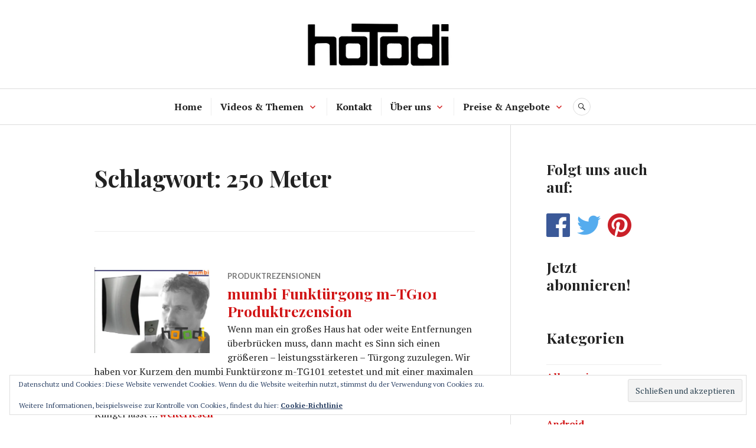

--- FILE ---
content_type: text/html; charset=UTF-8
request_url: https://hotodi.com/tag/250-meter/
body_size: 12926
content:
<!DOCTYPE html>
<html lang="de">
<head>
<meta charset="UTF-8">
<meta name="viewport" content="width=device-width, initial-scale=1">
<link rel="profile" href="http://gmpg.org/xfn/11">
<link rel="pingback" href="https://hotodi.com/xmlrpc.php">

<meta name='robots' content='index, follow, max-image-preview:large, max-snippet:-1, max-video-preview:-1' />

	<!-- This site is optimized with the Yoast SEO plugin v26.6 - https://yoast.com/wordpress/plugins/seo/ -->
	<title>250 Meter Archives - hoTodi</title>
	<link rel="canonical" href="https://hotodi.com/tag/250-meter/" />
	<meta name="twitter:card" content="summary_large_image" />
	<meta name="twitter:title" content="250 Meter Archives - hoTodi" />
	<meta name="twitter:site" content="@hoTodi_com" />
	<script type="application/ld+json" class="yoast-schema-graph">{"@context":"https://schema.org","@graph":[{"@type":"CollectionPage","@id":"https://hotodi.com/tag/250-meter/","url":"https://hotodi.com/tag/250-meter/","name":"250 Meter Archives - hoTodi","isPartOf":{"@id":"https://hotodi.com/#website"},"primaryImageOfPage":{"@id":"https://hotodi.com/tag/250-meter/#primaryimage"},"image":{"@id":"https://hotodi.com/tag/250-meter/#primaryimage"},"thumbnailUrl":"https://i0.wp.com/hotodi.com/wp-content/uploads/2016/09/wsi-imageoptim-mumbi-tuergongm101.jpg?fit=800%2C597&ssl=1","breadcrumb":{"@id":"https://hotodi.com/tag/250-meter/#breadcrumb"},"inLanguage":"de"},{"@type":"ImageObject","inLanguage":"de","@id":"https://hotodi.com/tag/250-meter/#primaryimage","url":"https://i0.wp.com/hotodi.com/wp-content/uploads/2016/09/wsi-imageoptim-mumbi-tuergongm101.jpg?fit=800%2C597&ssl=1","contentUrl":"https://i0.wp.com/hotodi.com/wp-content/uploads/2016/09/wsi-imageoptim-mumbi-tuergongm101.jpg?fit=800%2C597&ssl=1","width":800,"height":597},{"@type":"BreadcrumbList","@id":"https://hotodi.com/tag/250-meter/#breadcrumb","itemListElement":[{"@type":"ListItem","position":1,"name":"Home","item":"https://hotodi.com/"},{"@type":"ListItem","position":2,"name":"250 Meter"}]},{"@type":"WebSite","@id":"https://hotodi.com/#website","url":"https://hotodi.com/","name":"hoTodi","description":"Wir schenken dir Wissen!","publisher":{"@id":"https://hotodi.com/#organization"},"potentialAction":[{"@type":"SearchAction","target":{"@type":"EntryPoint","urlTemplate":"https://hotodi.com/?s={search_term_string}"},"query-input":{"@type":"PropertyValueSpecification","valueRequired":true,"valueName":"search_term_string"}}],"inLanguage":"de"},{"@type":"Organization","@id":"https://hotodi.com/#organization","name":"hoTodi.tv","url":"https://hotodi.com/","logo":{"@type":"ImageObject","inLanguage":"de","@id":"https://hotodi.com/#/schema/logo/image/","url":"https://i0.wp.com/hotodi.com/wp-content/uploads/2016/09/wsi-imageoptim-hotodi_web-logo.png?fit=570%2C196&ssl=1","contentUrl":"https://i0.wp.com/hotodi.com/wp-content/uploads/2016/09/wsi-imageoptim-hotodi_web-logo.png?fit=570%2C196&ssl=1","width":570,"height":196,"caption":"hoTodi.tv"},"image":{"@id":"https://hotodi.com/#/schema/logo/image/"},"sameAs":["https://www.facebook.com/hoTodi.tv/","https://x.com/hoTodi_com","https://de.pinterest.com/hotodi","https://www.youtube.com/c/hotodi"]}]}</script>
	<!-- / Yoast SEO plugin. -->


<link rel='dns-prefetch' href='//secure.gravatar.com' />
<link rel='dns-prefetch' href='//stats.wp.com' />
<link rel='dns-prefetch' href='//fonts.googleapis.com' />
<link rel='dns-prefetch' href='//v0.wordpress.com' />
<link rel='dns-prefetch' href='//jetpack.wordpress.com' />
<link rel='dns-prefetch' href='//s0.wp.com' />
<link rel='dns-prefetch' href='//public-api.wordpress.com' />
<link rel='dns-prefetch' href='//0.gravatar.com' />
<link rel='dns-prefetch' href='//1.gravatar.com' />
<link rel='dns-prefetch' href='//2.gravatar.com' />
<link rel='dns-prefetch' href='//widgets.wp.com' />
<link rel='preconnect' href='//i0.wp.com' />
<link rel="alternate" type="application/rss+xml" title="hoTodi &raquo; Feed" href="https://hotodi.com/feed/" />
<link rel="alternate" type="application/rss+xml" title="hoTodi &raquo; Kommentar-Feed" href="https://hotodi.com/comments/feed/" />
<link rel="alternate" type="application/rss+xml" title="hoTodi &raquo; 250 Meter Schlagwort-Feed" href="https://hotodi.com/tag/250-meter/feed/" />
<style id='wp-img-auto-sizes-contain-inline-css' type='text/css'>
img:is([sizes=auto i],[sizes^="auto," i]){contain-intrinsic-size:3000px 1500px}
/*# sourceURL=wp-img-auto-sizes-contain-inline-css */
</style>
<style id='wp-emoji-styles-inline-css' type='text/css'>

	img.wp-smiley, img.emoji {
		display: inline !important;
		border: none !important;
		box-shadow: none !important;
		height: 1em !important;
		width: 1em !important;
		margin: 0 0.07em !important;
		vertical-align: -0.1em !important;
		background: none !important;
		padding: 0 !important;
	}
/*# sourceURL=wp-emoji-styles-inline-css */
</style>
<style id='wp-block-library-inline-css' type='text/css'>
:root{--wp-block-synced-color:#7a00df;--wp-block-synced-color--rgb:122,0,223;--wp-bound-block-color:var(--wp-block-synced-color);--wp-editor-canvas-background:#ddd;--wp-admin-theme-color:#007cba;--wp-admin-theme-color--rgb:0,124,186;--wp-admin-theme-color-darker-10:#006ba1;--wp-admin-theme-color-darker-10--rgb:0,107,160.5;--wp-admin-theme-color-darker-20:#005a87;--wp-admin-theme-color-darker-20--rgb:0,90,135;--wp-admin-border-width-focus:2px}@media (min-resolution:192dpi){:root{--wp-admin-border-width-focus:1.5px}}.wp-element-button{cursor:pointer}:root .has-very-light-gray-background-color{background-color:#eee}:root .has-very-dark-gray-background-color{background-color:#313131}:root .has-very-light-gray-color{color:#eee}:root .has-very-dark-gray-color{color:#313131}:root .has-vivid-green-cyan-to-vivid-cyan-blue-gradient-background{background:linear-gradient(135deg,#00d084,#0693e3)}:root .has-purple-crush-gradient-background{background:linear-gradient(135deg,#34e2e4,#4721fb 50%,#ab1dfe)}:root .has-hazy-dawn-gradient-background{background:linear-gradient(135deg,#faaca8,#dad0ec)}:root .has-subdued-olive-gradient-background{background:linear-gradient(135deg,#fafae1,#67a671)}:root .has-atomic-cream-gradient-background{background:linear-gradient(135deg,#fdd79a,#004a59)}:root .has-nightshade-gradient-background{background:linear-gradient(135deg,#330968,#31cdcf)}:root .has-midnight-gradient-background{background:linear-gradient(135deg,#020381,#2874fc)}:root{--wp--preset--font-size--normal:16px;--wp--preset--font-size--huge:42px}.has-regular-font-size{font-size:1em}.has-larger-font-size{font-size:2.625em}.has-normal-font-size{font-size:var(--wp--preset--font-size--normal)}.has-huge-font-size{font-size:var(--wp--preset--font-size--huge)}.has-text-align-center{text-align:center}.has-text-align-left{text-align:left}.has-text-align-right{text-align:right}.has-fit-text{white-space:nowrap!important}#end-resizable-editor-section{display:none}.aligncenter{clear:both}.items-justified-left{justify-content:flex-start}.items-justified-center{justify-content:center}.items-justified-right{justify-content:flex-end}.items-justified-space-between{justify-content:space-between}.screen-reader-text{border:0;clip-path:inset(50%);height:1px;margin:-1px;overflow:hidden;padding:0;position:absolute;width:1px;word-wrap:normal!important}.screen-reader-text:focus{background-color:#ddd;clip-path:none;color:#444;display:block;font-size:1em;height:auto;left:5px;line-height:normal;padding:15px 23px 14px;text-decoration:none;top:5px;width:auto;z-index:100000}html :where(.has-border-color){border-style:solid}html :where([style*=border-top-color]){border-top-style:solid}html :where([style*=border-right-color]){border-right-style:solid}html :where([style*=border-bottom-color]){border-bottom-style:solid}html :where([style*=border-left-color]){border-left-style:solid}html :where([style*=border-width]){border-style:solid}html :where([style*=border-top-width]){border-top-style:solid}html :where([style*=border-right-width]){border-right-style:solid}html :where([style*=border-bottom-width]){border-bottom-style:solid}html :where([style*=border-left-width]){border-left-style:solid}html :where(img[class*=wp-image-]){height:auto;max-width:100%}:where(figure){margin:0 0 1em}html :where(.is-position-sticky){--wp-admin--admin-bar--position-offset:var(--wp-admin--admin-bar--height,0px)}@media screen and (max-width:600px){html :where(.is-position-sticky){--wp-admin--admin-bar--position-offset:0px}}

/*# sourceURL=wp-block-library-inline-css */
</style><style id='global-styles-inline-css' type='text/css'>
:root{--wp--preset--aspect-ratio--square: 1;--wp--preset--aspect-ratio--4-3: 4/3;--wp--preset--aspect-ratio--3-4: 3/4;--wp--preset--aspect-ratio--3-2: 3/2;--wp--preset--aspect-ratio--2-3: 2/3;--wp--preset--aspect-ratio--16-9: 16/9;--wp--preset--aspect-ratio--9-16: 9/16;--wp--preset--color--black: #000000;--wp--preset--color--cyan-bluish-gray: #abb8c3;--wp--preset--color--white: #ffffff;--wp--preset--color--pale-pink: #f78da7;--wp--preset--color--vivid-red: #cf2e2e;--wp--preset--color--luminous-vivid-orange: #ff6900;--wp--preset--color--luminous-vivid-amber: #fcb900;--wp--preset--color--light-green-cyan: #7bdcb5;--wp--preset--color--vivid-green-cyan: #00d084;--wp--preset--color--pale-cyan-blue: #8ed1fc;--wp--preset--color--vivid-cyan-blue: #0693e3;--wp--preset--color--vivid-purple: #9b51e0;--wp--preset--gradient--vivid-cyan-blue-to-vivid-purple: linear-gradient(135deg,rgb(6,147,227) 0%,rgb(155,81,224) 100%);--wp--preset--gradient--light-green-cyan-to-vivid-green-cyan: linear-gradient(135deg,rgb(122,220,180) 0%,rgb(0,208,130) 100%);--wp--preset--gradient--luminous-vivid-amber-to-luminous-vivid-orange: linear-gradient(135deg,rgb(252,185,0) 0%,rgb(255,105,0) 100%);--wp--preset--gradient--luminous-vivid-orange-to-vivid-red: linear-gradient(135deg,rgb(255,105,0) 0%,rgb(207,46,46) 100%);--wp--preset--gradient--very-light-gray-to-cyan-bluish-gray: linear-gradient(135deg,rgb(238,238,238) 0%,rgb(169,184,195) 100%);--wp--preset--gradient--cool-to-warm-spectrum: linear-gradient(135deg,rgb(74,234,220) 0%,rgb(151,120,209) 20%,rgb(207,42,186) 40%,rgb(238,44,130) 60%,rgb(251,105,98) 80%,rgb(254,248,76) 100%);--wp--preset--gradient--blush-light-purple: linear-gradient(135deg,rgb(255,206,236) 0%,rgb(152,150,240) 100%);--wp--preset--gradient--blush-bordeaux: linear-gradient(135deg,rgb(254,205,165) 0%,rgb(254,45,45) 50%,rgb(107,0,62) 100%);--wp--preset--gradient--luminous-dusk: linear-gradient(135deg,rgb(255,203,112) 0%,rgb(199,81,192) 50%,rgb(65,88,208) 100%);--wp--preset--gradient--pale-ocean: linear-gradient(135deg,rgb(255,245,203) 0%,rgb(182,227,212) 50%,rgb(51,167,181) 100%);--wp--preset--gradient--electric-grass: linear-gradient(135deg,rgb(202,248,128) 0%,rgb(113,206,126) 100%);--wp--preset--gradient--midnight: linear-gradient(135deg,rgb(2,3,129) 0%,rgb(40,116,252) 100%);--wp--preset--font-size--small: 13px;--wp--preset--font-size--medium: 20px;--wp--preset--font-size--large: 36px;--wp--preset--font-size--x-large: 42px;--wp--preset--spacing--20: 0.44rem;--wp--preset--spacing--30: 0.67rem;--wp--preset--spacing--40: 1rem;--wp--preset--spacing--50: 1.5rem;--wp--preset--spacing--60: 2.25rem;--wp--preset--spacing--70: 3.38rem;--wp--preset--spacing--80: 5.06rem;--wp--preset--shadow--natural: 6px 6px 9px rgba(0, 0, 0, 0.2);--wp--preset--shadow--deep: 12px 12px 50px rgba(0, 0, 0, 0.4);--wp--preset--shadow--sharp: 6px 6px 0px rgba(0, 0, 0, 0.2);--wp--preset--shadow--outlined: 6px 6px 0px -3px rgb(255, 255, 255), 6px 6px rgb(0, 0, 0);--wp--preset--shadow--crisp: 6px 6px 0px rgb(0, 0, 0);}:where(.is-layout-flex){gap: 0.5em;}:where(.is-layout-grid){gap: 0.5em;}body .is-layout-flex{display: flex;}.is-layout-flex{flex-wrap: wrap;align-items: center;}.is-layout-flex > :is(*, div){margin: 0;}body .is-layout-grid{display: grid;}.is-layout-grid > :is(*, div){margin: 0;}:where(.wp-block-columns.is-layout-flex){gap: 2em;}:where(.wp-block-columns.is-layout-grid){gap: 2em;}:where(.wp-block-post-template.is-layout-flex){gap: 1.25em;}:where(.wp-block-post-template.is-layout-grid){gap: 1.25em;}.has-black-color{color: var(--wp--preset--color--black) !important;}.has-cyan-bluish-gray-color{color: var(--wp--preset--color--cyan-bluish-gray) !important;}.has-white-color{color: var(--wp--preset--color--white) !important;}.has-pale-pink-color{color: var(--wp--preset--color--pale-pink) !important;}.has-vivid-red-color{color: var(--wp--preset--color--vivid-red) !important;}.has-luminous-vivid-orange-color{color: var(--wp--preset--color--luminous-vivid-orange) !important;}.has-luminous-vivid-amber-color{color: var(--wp--preset--color--luminous-vivid-amber) !important;}.has-light-green-cyan-color{color: var(--wp--preset--color--light-green-cyan) !important;}.has-vivid-green-cyan-color{color: var(--wp--preset--color--vivid-green-cyan) !important;}.has-pale-cyan-blue-color{color: var(--wp--preset--color--pale-cyan-blue) !important;}.has-vivid-cyan-blue-color{color: var(--wp--preset--color--vivid-cyan-blue) !important;}.has-vivid-purple-color{color: var(--wp--preset--color--vivid-purple) !important;}.has-black-background-color{background-color: var(--wp--preset--color--black) !important;}.has-cyan-bluish-gray-background-color{background-color: var(--wp--preset--color--cyan-bluish-gray) !important;}.has-white-background-color{background-color: var(--wp--preset--color--white) !important;}.has-pale-pink-background-color{background-color: var(--wp--preset--color--pale-pink) !important;}.has-vivid-red-background-color{background-color: var(--wp--preset--color--vivid-red) !important;}.has-luminous-vivid-orange-background-color{background-color: var(--wp--preset--color--luminous-vivid-orange) !important;}.has-luminous-vivid-amber-background-color{background-color: var(--wp--preset--color--luminous-vivid-amber) !important;}.has-light-green-cyan-background-color{background-color: var(--wp--preset--color--light-green-cyan) !important;}.has-vivid-green-cyan-background-color{background-color: var(--wp--preset--color--vivid-green-cyan) !important;}.has-pale-cyan-blue-background-color{background-color: var(--wp--preset--color--pale-cyan-blue) !important;}.has-vivid-cyan-blue-background-color{background-color: var(--wp--preset--color--vivid-cyan-blue) !important;}.has-vivid-purple-background-color{background-color: var(--wp--preset--color--vivid-purple) !important;}.has-black-border-color{border-color: var(--wp--preset--color--black) !important;}.has-cyan-bluish-gray-border-color{border-color: var(--wp--preset--color--cyan-bluish-gray) !important;}.has-white-border-color{border-color: var(--wp--preset--color--white) !important;}.has-pale-pink-border-color{border-color: var(--wp--preset--color--pale-pink) !important;}.has-vivid-red-border-color{border-color: var(--wp--preset--color--vivid-red) !important;}.has-luminous-vivid-orange-border-color{border-color: var(--wp--preset--color--luminous-vivid-orange) !important;}.has-luminous-vivid-amber-border-color{border-color: var(--wp--preset--color--luminous-vivid-amber) !important;}.has-light-green-cyan-border-color{border-color: var(--wp--preset--color--light-green-cyan) !important;}.has-vivid-green-cyan-border-color{border-color: var(--wp--preset--color--vivid-green-cyan) !important;}.has-pale-cyan-blue-border-color{border-color: var(--wp--preset--color--pale-cyan-blue) !important;}.has-vivid-cyan-blue-border-color{border-color: var(--wp--preset--color--vivid-cyan-blue) !important;}.has-vivid-purple-border-color{border-color: var(--wp--preset--color--vivid-purple) !important;}.has-vivid-cyan-blue-to-vivid-purple-gradient-background{background: var(--wp--preset--gradient--vivid-cyan-blue-to-vivid-purple) !important;}.has-light-green-cyan-to-vivid-green-cyan-gradient-background{background: var(--wp--preset--gradient--light-green-cyan-to-vivid-green-cyan) !important;}.has-luminous-vivid-amber-to-luminous-vivid-orange-gradient-background{background: var(--wp--preset--gradient--luminous-vivid-amber-to-luminous-vivid-orange) !important;}.has-luminous-vivid-orange-to-vivid-red-gradient-background{background: var(--wp--preset--gradient--luminous-vivid-orange-to-vivid-red) !important;}.has-very-light-gray-to-cyan-bluish-gray-gradient-background{background: var(--wp--preset--gradient--very-light-gray-to-cyan-bluish-gray) !important;}.has-cool-to-warm-spectrum-gradient-background{background: var(--wp--preset--gradient--cool-to-warm-spectrum) !important;}.has-blush-light-purple-gradient-background{background: var(--wp--preset--gradient--blush-light-purple) !important;}.has-blush-bordeaux-gradient-background{background: var(--wp--preset--gradient--blush-bordeaux) !important;}.has-luminous-dusk-gradient-background{background: var(--wp--preset--gradient--luminous-dusk) !important;}.has-pale-ocean-gradient-background{background: var(--wp--preset--gradient--pale-ocean) !important;}.has-electric-grass-gradient-background{background: var(--wp--preset--gradient--electric-grass) !important;}.has-midnight-gradient-background{background: var(--wp--preset--gradient--midnight) !important;}.has-small-font-size{font-size: var(--wp--preset--font-size--small) !important;}.has-medium-font-size{font-size: var(--wp--preset--font-size--medium) !important;}.has-large-font-size{font-size: var(--wp--preset--font-size--large) !important;}.has-x-large-font-size{font-size: var(--wp--preset--font-size--x-large) !important;}
/*# sourceURL=global-styles-inline-css */
</style>

<style id='classic-theme-styles-inline-css' type='text/css'>
/*! This file is auto-generated */
.wp-block-button__link{color:#fff;background-color:#32373c;border-radius:9999px;box-shadow:none;text-decoration:none;padding:calc(.667em + 2px) calc(1.333em + 2px);font-size:1.125em}.wp-block-file__button{background:#32373c;color:#fff;text-decoration:none}
/*# sourceURL=/wp-includes/css/classic-themes.min.css */
</style>
<link rel='stylesheet' id='genericons-css' href='https://hotodi.com/wp-content/plugins/jetpack/_inc/genericons/genericons/genericons.css?ver=3.1' type='text/css' media='all' />
<link rel='stylesheet' id='canard-pt-serif-playfair-display-css' href='https://fonts.googleapis.com/css?family=PT+Serif%3A400%2C700%2C400italic%2C700italic%7CPlayfair+Display%3A400%2C700%2C400italic%2C700italic&#038;subset=cyrillic%2Clatin%2Clatin-ext&#038;ver=6.9' type='text/css' media='all' />
<link rel='stylesheet' id='canard-lato-inconsolata-css' href='https://fonts.googleapis.com/css?family=Lato%3A400%2C700%2C400italic%2C700italic%7CInconsolata%3A400%2C700&#038;subset=latin%2Clatin-ext&#038;ver=6.9' type='text/css' media='all' />
<link rel='stylesheet' id='canard-style-css' href='https://hotodi.com/wp-content/themes/canard/style.css?ver=6.9' type='text/css' media='all' />
<link rel='stylesheet' id='jetpack_likes-css' href='https://hotodi.com/wp-content/plugins/jetpack/modules/likes/style.css?ver=15.3.1' type='text/css' media='all' />
<link rel='stylesheet' id='fancybox-css' href='https://hotodi.com/wp-content/plugins/easy-fancybox/fancybox/1.5.4/jquery.fancybox.min.css?ver=6.9' type='text/css' media='screen' />
<style id='fancybox-inline-css' type='text/css'>
#fancybox-overlay{background-attachment:fixed;background-image:url("https://hotodi.com/wp-content/plugins/easy-fancybox/images/light-mask.png");background-position:center;background-repeat:no-repeat;background-size:100% 100%}
/*# sourceURL=fancybox-inline-css */
</style>
<script type="text/javascript" src="https://hotodi.com/wp-includes/js/jquery/jquery.min.js?ver=3.7.1" id="jquery-core-js"></script>
<script type="text/javascript" src="https://hotodi.com/wp-includes/js/jquery/jquery-migrate.min.js?ver=3.4.1" id="jquery-migrate-js"></script>
<link rel="https://api.w.org/" href="https://hotodi.com/wp-json/" /><link rel="alternate" title="JSON" type="application/json" href="https://hotodi.com/wp-json/wp/v2/tags/116" /><link rel="EditURI" type="application/rsd+xml" title="RSD" href="https://hotodi.com/xmlrpc.php?rsd" />
<meta name="generator" content="WordPress 6.9" />
	<style>img#wpstats{display:none}</style>
			<style type="text/css">
			.site-title,
		.site-description {
			position: absolute;
			clip: rect(1px, 1px, 1px, 1px);
		}
		</style>
	<link rel="icon" href="https://i0.wp.com/hotodi.com/wp-content/uploads/2016/09/wsi-imageoptim-cropped-logo-neu.jpg?fit=32%2C32&#038;ssl=1" sizes="32x32" />
<link rel="icon" href="https://i0.wp.com/hotodi.com/wp-content/uploads/2016/09/wsi-imageoptim-cropped-logo-neu.jpg?fit=192%2C192&#038;ssl=1" sizes="192x192" />
<link rel="apple-touch-icon" href="https://i0.wp.com/hotodi.com/wp-content/uploads/2016/09/wsi-imageoptim-cropped-logo-neu.jpg?fit=180%2C180&#038;ssl=1" />
<meta name="msapplication-TileImage" content="https://i0.wp.com/hotodi.com/wp-content/uploads/2016/09/wsi-imageoptim-cropped-logo-neu.jpg?fit=270%2C270&#038;ssl=1" />
<link rel='stylesheet' id='eu-cookie-law-style-css' href='https://hotodi.com/wp-content/plugins/jetpack/modules/widgets/eu-cookie-law/style.css?ver=15.3.1' type='text/css' media='all' />
</head>

<body class="archive tag tag-250-meter tag-116 wp-custom-logo wp-theme-canard group-blog has-site-logo">
<div id="page" class="hfeed site">
	<a class="skip-link screen-reader-text" href="#content">Zum Inhalt springen</a>

	<header id="masthead" class="site-header" role="banner">
		
		<div class="site-branding">
			<a href="https://hotodi.com/" class="site-logo-link" rel="home" itemprop="url"><img width="262" height="90" src="https://i0.wp.com/hotodi.com/wp-content/uploads/2016/09/wsi-imageoptim-hotodi_web-logo.png?fit=262%2C90&amp;ssl=1" class="site-logo attachment-canard-logo" alt="hotodi" data-size="canard-logo" itemprop="logo" decoding="async" srcset="https://i0.wp.com/hotodi.com/wp-content/uploads/2016/09/wsi-imageoptim-hotodi_web-logo.png?w=570&amp;ssl=1 570w, https://i0.wp.com/hotodi.com/wp-content/uploads/2016/09/wsi-imageoptim-hotodi_web-logo.png?resize=300%2C103&amp;ssl=1 300w, https://i0.wp.com/hotodi.com/wp-content/uploads/2016/09/wsi-imageoptim-hotodi_web-logo.png?resize=262%2C90&amp;ssl=1 262w" sizes="(max-width: 262px) 100vw, 262px" data-attachment-id="3362" data-permalink="https://hotodi.com/hotodi_web-logo/" data-orig-file="https://i0.wp.com/hotodi.com/wp-content/uploads/2016/09/wsi-imageoptim-hotodi_web-logo.png?fit=570%2C196&amp;ssl=1" data-orig-size="570,196" data-comments-opened="1" data-image-meta="{&quot;aperture&quot;:&quot;0&quot;,&quot;credit&quot;:&quot;&quot;,&quot;camera&quot;:&quot;&quot;,&quot;caption&quot;:&quot;&quot;,&quot;created_timestamp&quot;:&quot;0&quot;,&quot;copyright&quot;:&quot;&quot;,&quot;focal_length&quot;:&quot;0&quot;,&quot;iso&quot;:&quot;0&quot;,&quot;shutter_speed&quot;:&quot;0&quot;,&quot;title&quot;:&quot;&quot;,&quot;orientation&quot;:&quot;0&quot;}" data-image-title="hotodi" data-image-description="" data-image-caption="" data-medium-file="https://i0.wp.com/hotodi.com/wp-content/uploads/2016/09/wsi-imageoptim-hotodi_web-logo.png?fit=300%2C103&amp;ssl=1" data-large-file="https://i0.wp.com/hotodi.com/wp-content/uploads/2016/09/wsi-imageoptim-hotodi_web-logo.png?fit=570%2C196&amp;ssl=1" /></a>			<h1 class="site-title"><a href="https://hotodi.com/" rel="home">hoTodi</a></h1>
			<h2 class="site-description">Wir schenken dir Wissen!</h2>
		</div><!-- .site-branding -->

		
		<div id="search-navigation" class="search-navigation">
			<div class="search-navigation-inner">
									<nav id="site-navigation" class="main-navigation" role="navigation">
						<button class="menu-toggle" aria-controls="primary-menu" aria-expanded="false"><span class="screen-reader-text">Primäres Menü</span></button>
						<div class="menu-mainmenu-container"><ul id="primary-menu" class="menu"><li id="menu-item-637" class="menu-item menu-item-type-custom menu-item-object-custom menu-item-637"><a href="/">Home</a></li>
<li id="menu-item-4144" class="menu-item menu-item-type-custom menu-item-object-custom menu-item-has-children menu-item-4144"><a href="/">Videos &#038; Themen</a>
<ul class="sub-menu">
	<li id="menu-item-1072" class="menu-item menu-item-type-taxonomy menu-item-object-category menu-item-1072"><a href="https://hotodi.com/android/">Android</a></li>
	<li id="menu-item-3361" class="menu-item menu-item-type-taxonomy menu-item-object-category menu-item-3361"><a href="https://hotodi.com/alugha/">alugha</a></li>
	<li id="menu-item-640" class="menu-item menu-item-type-taxonomy menu-item-object-category menu-item-640"><a href="https://hotodi.com/bauen-wohnen/">Bauen &amp; Wohnen</a></li>
	<li id="menu-item-1861" class="menu-item menu-item-type-taxonomy menu-item-object-category menu-item-1861"><a href="https://hotodi.com/bobbys-bass/">Bobbys Bass</a></li>
	<li id="menu-item-1133" class="menu-item menu-item-type-taxonomy menu-item-object-category menu-item-1133"><a href="https://hotodi.com/couchnews/">CouchNews</a></li>
	<li id="menu-item-1902" class="menu-item menu-item-type-taxonomy menu-item-object-category menu-item-1902"><a href="https://hotodi.com/die-unbestechlichen/">Die Unbestechlichen</a></li>
	<li id="menu-item-1655" class="menu-item menu-item-type-taxonomy menu-item-object-category menu-item-1655"><a href="https://hotodi.com/hotodis-1eleven/">hoTodi&#8217;s 1Eleven</a></li>
	<li id="menu-item-1198" class="menu-item menu-item-type-taxonomy menu-item-object-category menu-item-1198"><a href="https://hotodi.com/internet/">Internet</a></li>
	<li id="menu-item-1114" class="menu-item menu-item-type-taxonomy menu-item-object-category menu-item-1114"><a href="https://hotodi.com/ios/">iOS</a></li>
	<li id="menu-item-645" class="menu-item menu-item-type-taxonomy menu-item-object-category menu-item-645"><a href="https://hotodi.com/kids-an-die-knolle/">Kids an die Knolle</a></li>
	<li id="menu-item-2035" class="menu-item menu-item-type-taxonomy menu-item-object-category menu-item-2035"><a href="https://hotodi.com/kochen/">Kochen</a></li>
	<li id="menu-item-646" class="menu-item menu-item-type-taxonomy menu-item-object-category menu-item-646"><a href="https://hotodi.com/mac-os-x/">Mac OS X</a></li>
	<li id="menu-item-2226" class="menu-item menu-item-type-taxonomy menu-item-object-category menu-item-2226"><a href="https://hotodi.com/mein-stuhl-meine-meinung/">Mein Stuhl &#8211; Meine Meinung</a></li>
	<li id="menu-item-1694" class="menu-item menu-item-type-taxonomy menu-item-object-category menu-item-has-children menu-item-1694"><a href="https://hotodi.com/ontour/">OnTour</a>
	<ul class="sub-menu">
		<li id="menu-item-1427" class="menu-item menu-item-type-taxonomy menu-item-object-category menu-item-1427"><a href="https://hotodi.com/ontour/druckerei/">Alltag Druckerei</a></li>
	</ul>
</li>
	<li id="menu-item-647" class="menu-item menu-item-type-taxonomy menu-item-object-category menu-item-647"><a href="https://hotodi.com/produktrezensionen/">Produktrezensionen</a></li>
	<li id="menu-item-648" class="menu-item menu-item-type-taxonomy menu-item-object-category menu-item-has-children menu-item-648"><a href="https://hotodi.com//schule-bildung/">Schule &amp; Bildung</a>
	<ul class="sub-menu">
		<li id="menu-item-649" class="menu-item menu-item-type-taxonomy menu-item-object-category menu-item-649"><a href="https://hotodi.com//schule-bildung/deutsch/">Deutsch</a></li>
		<li id="menu-item-650" class="menu-item menu-item-type-taxonomy menu-item-object-category menu-item-650"><a href="https://hotodi.com//schule-bildung/informatik/">Informatik</a></li>
		<li id="menu-item-651" class="menu-item menu-item-type-taxonomy menu-item-object-category menu-item-651"><a href="https://hotodi.com//schule-bildung/mathematik/">Mathematik</a></li>
	</ul>
</li>
</ul>
</li>
<li id="menu-item-655" class="menu-item menu-item-type-post_type menu-item-object-page menu-item-655"><a href="https://hotodi.com/kontakt/">Kontakt</a></li>
<li id="menu-item-1117" class="menu-item menu-item-type-custom menu-item-object-custom menu-item-has-children menu-item-1117"><a>Über uns</a>
<ul class="sub-menu">
	<li id="menu-item-4152" class="menu-item menu-item-type-post_type menu-item-object-page menu-item-4152"><a href="https://hotodi.com/impressum/">Impressum</a></li>
	<li id="menu-item-656" class="menu-item menu-item-type-post_type menu-item-object-page menu-item-656"><a href="https://hotodi.com/uber-uns/">Wer oder was ist hoTodi</a></li>
	<li id="menu-item-657" class="menu-item menu-item-type-post_type menu-item-object-page menu-item-657"><a href="https://hotodi.com/uber-uns/unser-team/">Unser Team</a></li>
	<li id="menu-item-2113" class="menu-item menu-item-type-post_type menu-item-object-page menu-item-2113"><a href="https://hotodi.com/mediadaten/">Mediadaten</a></li>
	<li id="menu-item-1831" class="menu-item menu-item-type-taxonomy menu-item-object-category menu-item-1831"><a href="https://hotodi.com/jobs/">Jobs</a></li>
</ul>
</li>
<li id="menu-item-1129" class="menu-item menu-item-type-custom menu-item-object-custom menu-item-has-children menu-item-1129"><a>Preise &#038; Angebote</a>
<ul class="sub-menu">
	<li id="menu-item-658" class="menu-item menu-item-type-post_type menu-item-object-page menu-item-658"><a href="https://hotodi.com/videos-angebote/">Videoarten</a></li>
	<li id="menu-item-659" class="menu-item menu-item-type-post_type menu-item-object-page menu-item-659"><a href="https://hotodi.com/videos-angebote/tour/">On Tour</a></li>
	<li id="menu-item-1130" class="menu-item menu-item-type-custom menu-item-object-custom menu-item-1130"><a href="http://hotodi.com/hotodi-tv-geht-in-die-lehroffensive-top-angebote/">Paketauswahl</a></li>
</ul>
</li>
</ul></div>					</nav><!-- #site-navigation -->
								<div id="search-header" class="search-header">
					<button class="search-toggle" aria-controls="search-form" aria-expanded="false"><span class="screen-reader-text">Suche</span></button>
					<form role="search" method="get" class="search-form" action="https://hotodi.com/">
				<label>
					<span class="screen-reader-text">Suche nach:</span>
					<input type="search" class="search-field" placeholder="Suchen …" value="" name="s" />
				</label>
				<input type="submit" class="search-submit" value="Suchen" />
			</form>				</div><!-- #search-header -->
			</div><!-- .search-navigation-inner -->
		</div><!-- #search-navigation -->
	</header><!-- #masthead -->

	<div id="content" class="site-content">

	<div class="site-content-inner">
		<div id="primary" class="content-area">
			<main id="main" class="site-main" role="main">

			
				<header class="page-header">
					<h1 class="page-title">Schlagwort: <span>250 Meter</span></h1>				</header><!-- .page-header -->

								
					
<article id="post-1638" class="post-1638 post type-post status-publish format-standard has-post-thumbnail hentry category-produktrezensionen tag-250-meter tag-batterie tag-entfernung tag-funk tag-glocke tag-gong tag-hohe-reichweite tag-klingel tag-mumbi tag-rezension tag-turanlage">
	
		<a class="post-thumbnail" href="https://hotodi.com/mumbi-funkturgong-m-tg101-produktrezension/"><img width="800" height="597" src="https://i0.wp.com/hotodi.com/wp-content/uploads/2016/09/wsi-imageoptim-mumbi-tuergongm101.jpg?resize=800%2C597&amp;ssl=1" class="attachment-canard-post-thumbnail size-canard-post-thumbnail wp-post-image" alt="" decoding="async" fetchpriority="high" srcset="https://i0.wp.com/hotodi.com/wp-content/uploads/2016/09/wsi-imageoptim-mumbi-tuergongm101.jpg?w=800&amp;ssl=1 800w, https://i0.wp.com/hotodi.com/wp-content/uploads/2016/09/wsi-imageoptim-mumbi-tuergongm101.jpg?resize=300%2C224&amp;ssl=1 300w, https://i0.wp.com/hotodi.com/wp-content/uploads/2016/09/wsi-imageoptim-mumbi-tuergongm101.jpg?resize=768%2C573&amp;ssl=1 768w, https://i0.wp.com/hotodi.com/wp-content/uploads/2016/09/wsi-imageoptim-mumbi-tuergongm101.jpg?resize=121%2C90&amp;ssl=1 121w" sizes="(max-width: 800px) 100vw, 800px" data-attachment-id="1639" data-permalink="https://hotodi.com/mumbi-funkturgong-m-tg101-produktrezension/mumbi-tuergongm101/" data-orig-file="https://i0.wp.com/hotodi.com/wp-content/uploads/2016/09/wsi-imageoptim-mumbi-tuergongm101.jpg?fit=800%2C597&amp;ssl=1" data-orig-size="800,597" data-comments-opened="1" data-image-meta="{&quot;aperture&quot;:&quot;0&quot;,&quot;credit&quot;:&quot;&quot;,&quot;camera&quot;:&quot;&quot;,&quot;caption&quot;:&quot;&quot;,&quot;created_timestamp&quot;:&quot;0&quot;,&quot;copyright&quot;:&quot;&quot;,&quot;focal_length&quot;:&quot;0&quot;,&quot;iso&quot;:&quot;0&quot;,&quot;shutter_speed&quot;:&quot;0&quot;,&quot;title&quot;:&quot;&quot;,&quot;orientation&quot;:&quot;0&quot;}" data-image-title="mumbi tuergongm101" data-image-description="" data-image-caption="" data-medium-file="https://i0.wp.com/hotodi.com/wp-content/uploads/2016/09/wsi-imageoptim-mumbi-tuergongm101.jpg?fit=300%2C224&amp;ssl=1" data-large-file="https://i0.wp.com/hotodi.com/wp-content/uploads/2016/09/wsi-imageoptim-mumbi-tuergongm101.jpg?fit=720%2C537&amp;ssl=1" />
		
		</a>
	
	<header class="entry-header">
		<div class="entry-meta"><span class="cat-links"><a href="https://hotodi.com/produktrezensionen/" rel="category tag">Produktrezensionen</a></span></div><h1 class="entry-title"><a href="https://hotodi.com/mumbi-funkturgong-m-tg101-produktrezension/" rel="bookmark">mumbi Funktürgong m-TG101 Produktrezension</a></h1>	</header><!-- .entry-header -->

	<div class="entry-summary">
	    <p>Wenn man ein großes Haus hat oder weite Entfernungen überbrücken muss, dann macht es Sinn sich einen größeren &#8211; leistungsstärkeren &#8211; Türgong zuzulegen. Wir haben vor Kurzem den mumbi Funktürgong m-TG101 getestet und mit einer maximalen Reichweite von bis zu 250 Metern hat er uns tatsächlich überzeugt. Das Design passt ebenso wie der Preis und die acht ansprechenden Klingeltöne. Neben der Funktion als Klingel lässt &hellip; <a href="https://hotodi.com/mumbi-funkturgong-m-tg101-produktrezension/" class="more-link"><span class="screen-reader-text">mumbi Funktürgong m-TG101 Produktrezension</span> weiterlesen</a></p>
	</div><!-- .entry-summary -->

			<div class="entry-meta">
			<span class="byline"> <span class="author vcard"><img alt='' src='https://secure.gravatar.com/avatar/4b3a0a0e84b1ab3245dbbb92f3989f3e74c9bb975ed13cc4eb9e5e600221c502?s=20&#038;d=mm&#038;r=g' srcset='https://secure.gravatar.com/avatar/4b3a0a0e84b1ab3245dbbb92f3989f3e74c9bb975ed13cc4eb9e5e600221c502?s=40&#038;d=mm&#038;r=g 2x' class='avatar avatar-20 photo' height='20' width='20' decoding='async'/><a class="url fn n" href="https://hotodi.com/author/berndkorz/">Bernd Korz</a></span></span><span class="posted-on"><a href="https://hotodi.com/mumbi-funkturgong-m-tg101-produktrezension/" rel="bookmark"><time class="entry-date published" datetime="2012-08-22T06:11:37+00:00">22. August 2012</time><time class="updated" datetime="2012-08-24T06:59:17+00:00">24. August 2012</time></a></span><span class="comments-link"><a href="https://hotodi.com/mumbi-funkturgong-m-tg101-produktrezension/#respond">Kommentar hinterlassen</a></span>		</div><!-- .entry-meta -->
	</article><!-- #post-## -->
				
				
			
			</main><!-- #main -->
		</div><!-- #primary -->

		
	<button class="sidebar-toggle" aria-controls="secondary" aria-expanded="false"><span class="screen-reader-text">Seitenleiste</span></button>

<div id="secondary" class="widget-area" role="complementary">
	<aside id="text-7" class="widget widget_text"><h2 class="widget-title">Folgt uns auch auf:</h2>			<div class="textwidget"><a target="_blank" href="http://www.facebook.com/hotodi.tv"><img data-recalc-dims="1" src="https://i0.wp.com/cdn1.iconfinder.com/data/icons/logotypes/32/square-facebook-128.png?resize=40%2C40&#038;ssl=1" width="40" height="40"/></a>
&nbsp; 
<a target="_blank" href="http://www.twitter.com/hotodi"><img data-recalc-dims="1" src="https://i0.wp.com/cdn1.iconfinder.com/data/icons/logotypes/32/twitter-128.png?resize=40%2C40&#038;ssl=1" width="40" height="40"/></a>
&nbsp; 
<a target="_blank" href="https://pinterest.com/hotodi/"><img data-recalc-dims="1" src="https://i0.wp.com/cdn1.iconfinder.com/data/icons/logotypes/32/pinterest-128.png?resize=40%2C40&#038;ssl=1" width="40" height="40"/></a>
<br />
</div>
		</aside><aside id="text-6" class="widget widget_text"><h2 class="widget-title">Jetzt abonnieren!</h2>			<div class="textwidget"><script src="https://apis.google.com/js/platform.js"></script>

<div class="g-ytsubscribe" data-channel="hoTodi" data-layout="full" data-count="default"></div></div>
		</aside><aside id="categories-2" class="widget widget_categories"><h2 class="widget-title">Kategorien</h2>
			<ul>
					<li class="cat-item cat-item-1"><a href="https://hotodi.com/allgemein/">Allgemein</a>
</li>
	<li class="cat-item cat-item-2218"><a href="https://hotodi.com/alugha/">alugha</a>
</li>
	<li class="cat-item cat-item-43"><a href="https://hotodi.com/android/">Android</a>
</li>
	<li class="cat-item cat-item-11"><a href="https://hotodi.com/bauen-wohnen/">Bauen &amp; Wohnen</a>
</li>
	<li class="cat-item cat-item-2285"><a href="https://hotodi.com/beauty/">Beauty</a>
</li>
	<li class="cat-item cat-item-802"><a href="https://hotodi.com/bobbys-bass/">Bobbys Bass</a>
</li>
	<li class="cat-item cat-item-13"><a href="https://hotodi.com/cebit-2011/">CeBIT 2011</a>
</li>
	<li class="cat-item cat-item-14"><a href="https://hotodi.com/cebit-2012/">CeBIT 2012</a>
</li>
	<li class="cat-item cat-item-15"><a href="https://hotodi.com/ces-2012/">CES 2012</a>
</li>
	<li class="cat-item cat-item-45"><a href="https://hotodi.com/couchnews/">CouchNews</a>
</li>
	<li class="cat-item cat-item-16"><a href="https://hotodi.com//schule-bildung/deutsch/">Deutsch</a>
</li>
	<li class="cat-item cat-item-843"><a href="https://hotodi.com/die-unbestechlichen/">Die Unbestechlichen</a>
</li>
	<li class="cat-item cat-item-72"><a href="https://hotodi.com/ontour/druckerei/">Druckerei</a>
</li>
	<li class="cat-item cat-item-67"><a href="https://hotodi.com/fotografie/">Fotografie</a>
</li>
	<li class="cat-item cat-item-21"><a href="https://hotodi.com/fotos/">Fotos</a>
</li>
	<li class="cat-item cat-item-68"><a href="https://hotodi.com/hotodis-1eleven/">hoTodi&#039;s 1Eleven</a>
</li>
	<li class="cat-item cat-item-563"><a href="https://hotodi.com/ifa-2012/">IFA 2012</a>
</li>
	<li class="cat-item cat-item-1831"><a href="https://hotodi.com/imagefilme/">Imagefilme</a>
</li>
	<li class="cat-item cat-item-17"><a href="https://hotodi.com//schule-bildung/informatik/">Informatik</a>
</li>
	<li class="cat-item cat-item-65"><a href="https://hotodi.com/internet/">Internet</a>
</li>
	<li class="cat-item cat-item-44"><a href="https://hotodi.com/ios/">iOS</a>
</li>
	<li class="cat-item cat-item-801"><a href="https://hotodi.com/jobs/">Jobs</a>
</li>
	<li class="cat-item cat-item-4"><a href="https://hotodi.com/kids-an-die-knolle/">Kids an die Knolle</a>
</li>
	<li class="cat-item cat-item-1051"><a href="https://hotodi.com/kochen/">Kochen</a>
</li>
	<li class="cat-item cat-item-958"><a href="https://hotodi.com/kurzfilme/">Kurzfilme</a>
</li>
	<li class="cat-item cat-item-5"><a href="https://hotodi.com/mac-os-x/">Mac OS X</a>
</li>
	<li class="cat-item cat-item-18"><a href="https://hotodi.com//schule-bildung/mathematik/">Mathematik</a>
</li>
	<li class="cat-item cat-item-1358"><a href="https://hotodi.com/mein-stuhl-meine-meinung/">Mein Stuhl &#8211; Meine Meinung</a>
</li>
	<li class="cat-item cat-item-538"><a href="https://hotodi.com/musik/">Musik</a>
</li>
	<li class="cat-item cat-item-66"><a href="https://hotodi.com/neueste-videos/">Neueste Videos</a>
</li>
	<li class="cat-item cat-item-6"><a href="https://hotodi.com/news/">News</a>
</li>
	<li class="cat-item cat-item-71"><a href="https://hotodi.com/ontour/">OnTour</a>
</li>
	<li class="cat-item cat-item-37"><a href="https://hotodi.com/partner/">Partner</a>
</li>
	<li class="cat-item cat-item-8"><a href="https://hotodi.com/produktrezensionen/">Produktrezensionen</a>
</li>
	<li class="cat-item cat-item-1625"><a href="https://hotodi.com/romerofen/">Römerofen</a>
</li>
	<li class="cat-item cat-item-9"><a href="https://hotodi.com//schule-bildung/">Schule &amp; Bildung</a>
</li>
	<li class="cat-item cat-item-281"><a href="https://hotodi.com/sport/">Sport</a>
</li>
	<li class="cat-item cat-item-69"><a href="https://hotodi.com/supporter/">Supporter</a>
</li>
	<li class="cat-item cat-item-2077"><a href="https://hotodi.com/windows-8-rt/">Windows 8 &amp; RT</a>
</li>
			</ul>

			</aside><aside id="eu_cookie_law_widget-2" class="widget widget_eu_cookie_law_widget">
<div
	class="hide-on-button"
	data-hide-timeout="30"
	data-consent-expiration="180"
	id="eu-cookie-law"
>
	<form method="post" id="jetpack-eu-cookie-law-form">
		<input type="submit" value="Schließen und akzeptieren" class="accept" />
	</form>

	Datenschutz und Cookies: Diese Website verwendet Cookies. Wenn du die Website weiterhin nutzt, stimmst du der Verwendung von Cookies zu.<br />
<br />
Weitere Informationen, beispielsweise zur Kontrolle von Cookies, findest du hier:
		<a href="https://automattic.com/cookies/" rel="nofollow">
		Cookie-Richtlinie	</a>
</div>
</aside></div><!-- #secondary -->
	</div><!-- .site-content-inner -->


	</div><!-- #content -->

	
	
	
	
	<footer id="colophon" class="site-footer" role="contentinfo">
		<div id="site-info" class="site-info">
			<a href="http://wordpress.org/">Stolz präsentiert von WordPress</a>
			<span class="genericon genericon-wordpress sep"></span>
			Theme: Canard von <a href="https://wordpress.com/themes/" rel="designer">Automattic</a>.		</div><!-- #site-info -->
	</footer><!-- #colophon -->
</div><!-- #page -->

<script type="speculationrules">
{"prefetch":[{"source":"document","where":{"and":[{"href_matches":"/*"},{"not":{"href_matches":["/wp-*.php","/wp-admin/*","/wp-content/uploads/*","/wp-content/*","/wp-content/plugins/*","/wp-content/themes/canard/*","/*\\?(.+)"]}},{"not":{"selector_matches":"a[rel~=\"nofollow\"]"}},{"not":{"selector_matches":".no-prefetch, .no-prefetch a"}}]},"eagerness":"conservative"}]}
</script>
	<div style="display:none">
			<div class="grofile-hash-map-590e4d2933614f8d491cdad8ce4c6c4a">
		</div>
		</div>
		<script type="text/javascript" src="https://hotodi.com/wp-content/themes/canard/js/navigation.js?ver=20150507" id="canard-navigation-js"></script>
<script type="text/javascript" src="https://hotodi.com/wp-content/themes/canard/js/featured-content.js?ver=20150507" id="canard-featured-content-js"></script>
<script type="text/javascript" src="https://hotodi.com/wp-content/themes/canard/js/header.js?ver=20150908" id="canard-header-js"></script>
<script type="text/javascript" src="https://hotodi.com/wp-content/themes/canard/js/search.js?ver=20150507" id="canard-search-js"></script>
<script type="text/javascript" src="https://hotodi.com/wp-content/themes/canard/js/sidebar.js?ver=20150429" id="canard-sidebar-js"></script>
<script type="text/javascript" src="https://hotodi.com/wp-content/themes/canard/js/posts.js?ver=20150507" id="canard-posts-js"></script>
<script type="text/javascript" src="https://hotodi.com/wp-content/themes/canard/js/skip-link-focus-fix.js?ver=20130115" id="canard-skip-link-focus-fix-js"></script>
<script type="text/javascript" src="https://secure.gravatar.com/js/gprofiles.js?ver=202603" id="grofiles-cards-js"></script>
<script type="text/javascript" id="wpgroho-js-extra">
/* <![CDATA[ */
var WPGroHo = {"my_hash":""};
//# sourceURL=wpgroho-js-extra
/* ]]> */
</script>
<script type="text/javascript" src="https://hotodi.com/wp-content/plugins/jetpack/modules/wpgroho.js?ver=15.3.1" id="wpgroho-js"></script>
<script type="text/javascript" src="https://hotodi.com/wp-content/plugins/easy-fancybox/vendor/purify.min.js?ver=6.9" id="fancybox-purify-js"></script>
<script type="text/javascript" id="jquery-fancybox-js-extra">
/* <![CDATA[ */
var efb_i18n = {"close":"Close","next":"Next","prev":"Previous","startSlideshow":"Start slideshow","toggleSize":"Toggle size"};
//# sourceURL=jquery-fancybox-js-extra
/* ]]> */
</script>
<script type="text/javascript" src="https://hotodi.com/wp-content/plugins/easy-fancybox/fancybox/1.5.4/jquery.fancybox.min.js?ver=6.9" id="jquery-fancybox-js"></script>
<script type="text/javascript" id="jquery-fancybox-js-after">
/* <![CDATA[ */
var fb_timeout, fb_opts={'autoScale':true,'showCloseButton':true,'margin':20,'pixelRatio':'false','centerOnScroll':true,'enableEscapeButton':true,'overlayShow':true,'hideOnOverlayClick':true,'minViewportWidth':320,'minVpHeight':320,'disableCoreLightbox':'true','enableBlockControls':'true','fancybox_openBlockControls':'true' };
if(typeof easy_fancybox_handler==='undefined'){
var easy_fancybox_handler=function(){
jQuery([".nolightbox","a.wp-block-file__button","a.pin-it-button","a[href*='pinterest.com\/pin\/create']","a[href*='facebook.com\/share']","a[href*='twitter.com\/share']"].join(',')).addClass('nofancybox');
jQuery('a.fancybox-close').on('click',function(e){e.preventDefault();jQuery.fancybox.close()});
/* IMG */
						var unlinkedImageBlocks=jQuery(".wp-block-image > img:not(.nofancybox,figure.nofancybox>img)");
						unlinkedImageBlocks.wrap(function() {
							var href = jQuery( this ).attr( "src" );
							return "<a href='" + href + "'></a>";
						});
var fb_IMG_select=jQuery('a[href*=".jpg" i]:not(.nofancybox,li.nofancybox>a,figure.nofancybox>a),area[href*=".jpg" i]:not(.nofancybox),a[href*=".gif" i]:not(.nofancybox,li.nofancybox>a,figure.nofancybox>a),area[href*=".gif" i]:not(.nofancybox),a[href*=".png" i]:not(.nofancybox,li.nofancybox>a,figure.nofancybox>a),area[href*=".png" i]:not(.nofancybox)');
fb_IMG_select.addClass('fancybox image').attr('rel','gallery');
jQuery('a.fancybox,area.fancybox,.fancybox>a').each(function(){jQuery(this).fancybox(jQuery.extend(true,{},fb_opts,{'transition':'elastic','transitionIn':'elastic','easingIn':'easeOutBack','transitionOut':'elastic','easingOut':'easeInBack','opacity':false,'hideOnContentClick':false,'titleShow':true,'titlePosition':'over','titleFromAlt':true,'showNavArrows':true,'enableKeyboardNav':true,'cyclic':false,'mouseWheel':'true'}))});
/* PDF */
jQuery('a[href*=".pdf" i],area[href*=".pdf" i]').not('.nofancybox,li.nofancybox>a').addClass('fancybox-pdf');
jQuery('a.fancybox-pdf,area.fancybox-pdf,.fancybox-pdf>a').each(function(){jQuery(this).fancybox(jQuery.extend(true,{},fb_opts,{'type':'iframe','onStart':function(a,i,o){o.type='pdf';},'width':'90%','height':'90%','padding':10,'titleShow':false,'titlePosition':'float','titleFromAlt':true,'autoDimensions':false,'scrolling':'no'}))});
/* YouTube */
jQuery('a[href*="youtu.be/" i],area[href*="youtu.be/" i],a[href*="youtube.com/" i],area[href*="youtube.com/" i]' ).filter(function(){return this.href.match(/\/(?:youtu\.be|watch\?|embed\/)/);}).not('.nofancybox,li.nofancybox>a').addClass('fancybox-youtube');
jQuery('a.fancybox-youtube,area.fancybox-youtube,.fancybox-youtube>a').each(function(){jQuery(this).fancybox(jQuery.extend(true,{},fb_opts,{'type':'iframe','width':640,'height':390,'padding':0,'keepRatio':1,'aspectRatio':1,'titleShow':false,'titlePosition':'float','titleFromAlt':true,'onStart':function(a,i,o){var splitOn=a[i].href.indexOf("?");var urlParms=(splitOn>-1)?a[i].href.substring(splitOn):"";o.allowfullscreen=(urlParms.indexOf("fs=0")>-1)?false:true;o.href=a[i].href.replace(/https?:\/\/(?:www\.)?youtu(?:\.be\/([^\?]+)\??|be\.com\/watch\?(.*(?=v=))v=([^&]+))(.*)/gi,"https://www.youtube.com/embed/$1$3?$2$4&autoplay=1");}}))});
};};
jQuery(easy_fancybox_handler);jQuery(document).on('post-load',easy_fancybox_handler);

//# sourceURL=jquery-fancybox-js-after
/* ]]> */
</script>
<script type="text/javascript" src="https://hotodi.com/wp-content/plugins/easy-fancybox/vendor/jquery.easing.min.js?ver=1.4.1" id="jquery-easing-js"></script>
<script type="text/javascript" src="https://hotodi.com/wp-content/plugins/easy-fancybox/vendor/jquery.mousewheel.min.js?ver=3.1.13" id="jquery-mousewheel-js"></script>
<script type="text/javascript" id="jetpack-stats-js-before">
/* <![CDATA[ */
_stq = window._stq || [];
_stq.push([ "view", JSON.parse("{\"v\":\"ext\",\"blog\":\"9288395\",\"post\":\"0\",\"tz\":\"0\",\"srv\":\"hotodi.com\",\"arch_tag\":\"250-meter\",\"arch_results\":\"1\",\"j\":\"1:15.3.1\"}") ]);
_stq.push([ "clickTrackerInit", "9288395", "0" ]);
//# sourceURL=jetpack-stats-js-before
/* ]]> */
</script>
<script type="text/javascript" src="https://stats.wp.com/e-202603.js" id="jetpack-stats-js" defer="defer" data-wp-strategy="defer"></script>
<script type="text/javascript" src="https://hotodi.com/wp-content/plugins/jetpack/_inc/build/widgets/eu-cookie-law/eu-cookie-law.min.js?ver=20180522" id="eu-cookie-law-script-js"></script>
<script id="wp-emoji-settings" type="application/json">
{"baseUrl":"https://s.w.org/images/core/emoji/17.0.2/72x72/","ext":".png","svgUrl":"https://s.w.org/images/core/emoji/17.0.2/svg/","svgExt":".svg","source":{"concatemoji":"https://hotodi.com/wp-includes/js/wp-emoji-release.min.js?ver=6.9"}}
</script>
<script type="module">
/* <![CDATA[ */
/*! This file is auto-generated */
const a=JSON.parse(document.getElementById("wp-emoji-settings").textContent),o=(window._wpemojiSettings=a,"wpEmojiSettingsSupports"),s=["flag","emoji"];function i(e){try{var t={supportTests:e,timestamp:(new Date).valueOf()};sessionStorage.setItem(o,JSON.stringify(t))}catch(e){}}function c(e,t,n){e.clearRect(0,0,e.canvas.width,e.canvas.height),e.fillText(t,0,0);t=new Uint32Array(e.getImageData(0,0,e.canvas.width,e.canvas.height).data);e.clearRect(0,0,e.canvas.width,e.canvas.height),e.fillText(n,0,0);const a=new Uint32Array(e.getImageData(0,0,e.canvas.width,e.canvas.height).data);return t.every((e,t)=>e===a[t])}function p(e,t){e.clearRect(0,0,e.canvas.width,e.canvas.height),e.fillText(t,0,0);var n=e.getImageData(16,16,1,1);for(let e=0;e<n.data.length;e++)if(0!==n.data[e])return!1;return!0}function u(e,t,n,a){switch(t){case"flag":return n(e,"\ud83c\udff3\ufe0f\u200d\u26a7\ufe0f","\ud83c\udff3\ufe0f\u200b\u26a7\ufe0f")?!1:!n(e,"\ud83c\udde8\ud83c\uddf6","\ud83c\udde8\u200b\ud83c\uddf6")&&!n(e,"\ud83c\udff4\udb40\udc67\udb40\udc62\udb40\udc65\udb40\udc6e\udb40\udc67\udb40\udc7f","\ud83c\udff4\u200b\udb40\udc67\u200b\udb40\udc62\u200b\udb40\udc65\u200b\udb40\udc6e\u200b\udb40\udc67\u200b\udb40\udc7f");case"emoji":return!a(e,"\ud83e\u1fac8")}return!1}function f(e,t,n,a){let r;const o=(r="undefined"!=typeof WorkerGlobalScope&&self instanceof WorkerGlobalScope?new OffscreenCanvas(300,150):document.createElement("canvas")).getContext("2d",{willReadFrequently:!0}),s=(o.textBaseline="top",o.font="600 32px Arial",{});return e.forEach(e=>{s[e]=t(o,e,n,a)}),s}function r(e){var t=document.createElement("script");t.src=e,t.defer=!0,document.head.appendChild(t)}a.supports={everything:!0,everythingExceptFlag:!0},new Promise(t=>{let n=function(){try{var e=JSON.parse(sessionStorage.getItem(o));if("object"==typeof e&&"number"==typeof e.timestamp&&(new Date).valueOf()<e.timestamp+604800&&"object"==typeof e.supportTests)return e.supportTests}catch(e){}return null}();if(!n){if("undefined"!=typeof Worker&&"undefined"!=typeof OffscreenCanvas&&"undefined"!=typeof URL&&URL.createObjectURL&&"undefined"!=typeof Blob)try{var e="postMessage("+f.toString()+"("+[JSON.stringify(s),u.toString(),c.toString(),p.toString()].join(",")+"));",a=new Blob([e],{type:"text/javascript"});const r=new Worker(URL.createObjectURL(a),{name:"wpTestEmojiSupports"});return void(r.onmessage=e=>{i(n=e.data),r.terminate(),t(n)})}catch(e){}i(n=f(s,u,c,p))}t(n)}).then(e=>{for(const n in e)a.supports[n]=e[n],a.supports.everything=a.supports.everything&&a.supports[n],"flag"!==n&&(a.supports.everythingExceptFlag=a.supports.everythingExceptFlag&&a.supports[n]);var t;a.supports.everythingExceptFlag=a.supports.everythingExceptFlag&&!a.supports.flag,a.supports.everything||((t=a.source||{}).concatemoji?r(t.concatemoji):t.wpemoji&&t.twemoji&&(r(t.twemoji),r(t.wpemoji)))});
//# sourceURL=https://hotodi.com/wp-includes/js/wp-emoji-loader.min.js
/* ]]> */
</script>

<script type="text/javascript">window.setTimeout(function() { document.cookie = "_lcp3=a; Path=/; expires=Mon Mar 20 2034 13:02:58; SameSite=Lax" }, 1000);</script></body>
</html>

--- FILE ---
content_type: text/html; charset=utf-8
request_url: https://accounts.google.com/o/oauth2/postmessageRelay?parent=https%3A%2F%2Fhotodi.com&jsh=m%3B%2F_%2Fscs%2Fabc-static%2F_%2Fjs%2Fk%3Dgapi.lb.en.2kN9-TZiXrM.O%2Fd%3D1%2Frs%3DAHpOoo_B4hu0FeWRuWHfxnZ3V0WubwN7Qw%2Fm%3D__features__
body_size: 162
content:
<!DOCTYPE html><html><head><title></title><meta http-equiv="content-type" content="text/html; charset=utf-8"><meta http-equiv="X-UA-Compatible" content="IE=edge"><meta name="viewport" content="width=device-width, initial-scale=1, minimum-scale=1, maximum-scale=1, user-scalable=0"><script src='https://ssl.gstatic.com/accounts/o/2580342461-postmessagerelay.js' nonce="0NfITMqAYtNLoFwwIHoqew"></script></head><body><script type="text/javascript" src="https://apis.google.com/js/rpc:shindig_random.js?onload=init" nonce="0NfITMqAYtNLoFwwIHoqew"></script></body></html>

--- FILE ---
content_type: application/javascript
request_url: https://hotodi.com/wp-content/themes/canard/js/featured-content.js?ver=20150507
body_size: 203
content:
( function( $ ) {

	$( window ).load( function() {

		/* Use Featured Image as a Background Image */
		var featuredContent = $( '#featured-content' );
		if ( ! featuredContent.length ) {
			return;
		}

		featuredContent.find( 'article' ).each( function() {
			if ( ! $( this ).hasClass( 'background-done' ) && $( this ).hasClass( 'has-post-thumbnail' ) && ( $( this ).hasClass( 'format-image' ) || $( this ).hasClass( 'format-gallery' ) || $( this ).hasClass( 'format-standard' ) || $( this ).hasClass( 'page' ) ) ) {
				var entryImage = $( this ).find( '.post-thumbnail' ),
				    thumbnail = $( this ).find( 'img' );
				entryImage.css( 'background-image', 'url(' + thumbnail.attr( 'src' ) + ')' );
				$( this ).addClass( 'background-done' );
			}
		} );

	} );

} )( jQuery );
